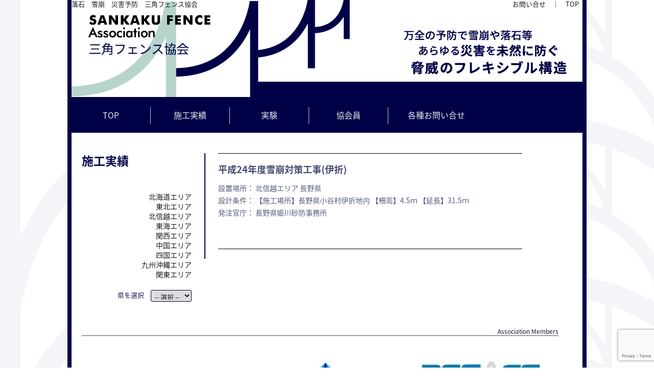

--- FILE ---
content_type: text/html; charset=UTF-8
request_url: https://sankaku-fence.jp/jisseki/321/
body_size: 6467
content:
<!DOCTYPE HTML>
<html>

<head>

    <meta charset="UTF-8">
    <meta name="viewport" content="width=device-width, initial-scale=1">
    <title>落石　雪崩　災害予防　三角フェンス協会</title>
    <meta http-equiv="description" content="三角フェンス">
    <meta name="keywords" content="落石　雪崩　災害防止　予防工事　三角フェンス　">
    <link href="/wp-content/themes/sankakufence/css/base.css" rel="stylesheet" type="text/css">
    <link href="/wp-content/themes/sankakufence/css/index.css" rel="stylesheet" type="text/css">
	<link href="/wp-content/themes/sankakufence/css/slippry.css" rel="stylesheet" type="text/css">
    <script src="/wp-content/themes/sankakufence/js/vendor/cookie.js"></script>
    <script src="/wp-content/themes/sankakufence/js/vendor/webfont.js"></script>
    <script>
        if (!cookie("font_is_cached")) {
            WebFont.load({
                custom: {
                    families: ['genNormal', 'genMedium', 'genBold']
                }
            });
            cookie("font_is_cached", "true", 1);
        }
    </script>
	<meta name='robots' content='max-image-preview:large' />
<script type="text/javascript">
window._wpemojiSettings = {"baseUrl":"https:\/\/s.w.org\/images\/core\/emoji\/14.0.0\/72x72\/","ext":".png","svgUrl":"https:\/\/s.w.org\/images\/core\/emoji\/14.0.0\/svg\/","svgExt":".svg","source":{"concatemoji":"https:\/\/sankaku-fence.jp\/wp-includes\/js\/wp-emoji-release.min.js?ver=6.2.8"}};
/*! This file is auto-generated */
!function(e,a,t){var n,r,o,i=a.createElement("canvas"),p=i.getContext&&i.getContext("2d");function s(e,t){p.clearRect(0,0,i.width,i.height),p.fillText(e,0,0);e=i.toDataURL();return p.clearRect(0,0,i.width,i.height),p.fillText(t,0,0),e===i.toDataURL()}function c(e){var t=a.createElement("script");t.src=e,t.defer=t.type="text/javascript",a.getElementsByTagName("head")[0].appendChild(t)}for(o=Array("flag","emoji"),t.supports={everything:!0,everythingExceptFlag:!0},r=0;r<o.length;r++)t.supports[o[r]]=function(e){if(p&&p.fillText)switch(p.textBaseline="top",p.font="600 32px Arial",e){case"flag":return s("\ud83c\udff3\ufe0f\u200d\u26a7\ufe0f","\ud83c\udff3\ufe0f\u200b\u26a7\ufe0f")?!1:!s("\ud83c\uddfa\ud83c\uddf3","\ud83c\uddfa\u200b\ud83c\uddf3")&&!s("\ud83c\udff4\udb40\udc67\udb40\udc62\udb40\udc65\udb40\udc6e\udb40\udc67\udb40\udc7f","\ud83c\udff4\u200b\udb40\udc67\u200b\udb40\udc62\u200b\udb40\udc65\u200b\udb40\udc6e\u200b\udb40\udc67\u200b\udb40\udc7f");case"emoji":return!s("\ud83e\udef1\ud83c\udffb\u200d\ud83e\udef2\ud83c\udfff","\ud83e\udef1\ud83c\udffb\u200b\ud83e\udef2\ud83c\udfff")}return!1}(o[r]),t.supports.everything=t.supports.everything&&t.supports[o[r]],"flag"!==o[r]&&(t.supports.everythingExceptFlag=t.supports.everythingExceptFlag&&t.supports[o[r]]);t.supports.everythingExceptFlag=t.supports.everythingExceptFlag&&!t.supports.flag,t.DOMReady=!1,t.readyCallback=function(){t.DOMReady=!0},t.supports.everything||(n=function(){t.readyCallback()},a.addEventListener?(a.addEventListener("DOMContentLoaded",n,!1),e.addEventListener("load",n,!1)):(e.attachEvent("onload",n),a.attachEvent("onreadystatechange",function(){"complete"===a.readyState&&t.readyCallback()})),(e=t.source||{}).concatemoji?c(e.concatemoji):e.wpemoji&&e.twemoji&&(c(e.twemoji),c(e.wpemoji)))}(window,document,window._wpemojiSettings);
</script>
<style type="text/css">
img.wp-smiley,
img.emoji {
	display: inline !important;
	border: none !important;
	box-shadow: none !important;
	height: 1em !important;
	width: 1em !important;
	margin: 0 0.07em !important;
	vertical-align: -0.1em !important;
	background: none !important;
	padding: 0 !important;
}
</style>
	<link rel='stylesheet' id='wp-block-library-css' href='https://sankaku-fence.jp/wp-includes/css/dist/block-library/style.min.css?ver=6.2.8' type='text/css' media='all' />
<link rel='stylesheet' id='classic-theme-styles-css' href='https://sankaku-fence.jp/wp-includes/css/classic-themes.min.css?ver=6.2.8' type='text/css' media='all' />
<style id='global-styles-inline-css' type='text/css'>
body{--wp--preset--color--black: #000000;--wp--preset--color--cyan-bluish-gray: #abb8c3;--wp--preset--color--white: #ffffff;--wp--preset--color--pale-pink: #f78da7;--wp--preset--color--vivid-red: #cf2e2e;--wp--preset--color--luminous-vivid-orange: #ff6900;--wp--preset--color--luminous-vivid-amber: #fcb900;--wp--preset--color--light-green-cyan: #7bdcb5;--wp--preset--color--vivid-green-cyan: #00d084;--wp--preset--color--pale-cyan-blue: #8ed1fc;--wp--preset--color--vivid-cyan-blue: #0693e3;--wp--preset--color--vivid-purple: #9b51e0;--wp--preset--gradient--vivid-cyan-blue-to-vivid-purple: linear-gradient(135deg,rgba(6,147,227,1) 0%,rgb(155,81,224) 100%);--wp--preset--gradient--light-green-cyan-to-vivid-green-cyan: linear-gradient(135deg,rgb(122,220,180) 0%,rgb(0,208,130) 100%);--wp--preset--gradient--luminous-vivid-amber-to-luminous-vivid-orange: linear-gradient(135deg,rgba(252,185,0,1) 0%,rgba(255,105,0,1) 100%);--wp--preset--gradient--luminous-vivid-orange-to-vivid-red: linear-gradient(135deg,rgba(255,105,0,1) 0%,rgb(207,46,46) 100%);--wp--preset--gradient--very-light-gray-to-cyan-bluish-gray: linear-gradient(135deg,rgb(238,238,238) 0%,rgb(169,184,195) 100%);--wp--preset--gradient--cool-to-warm-spectrum: linear-gradient(135deg,rgb(74,234,220) 0%,rgb(151,120,209) 20%,rgb(207,42,186) 40%,rgb(238,44,130) 60%,rgb(251,105,98) 80%,rgb(254,248,76) 100%);--wp--preset--gradient--blush-light-purple: linear-gradient(135deg,rgb(255,206,236) 0%,rgb(152,150,240) 100%);--wp--preset--gradient--blush-bordeaux: linear-gradient(135deg,rgb(254,205,165) 0%,rgb(254,45,45) 50%,rgb(107,0,62) 100%);--wp--preset--gradient--luminous-dusk: linear-gradient(135deg,rgb(255,203,112) 0%,rgb(199,81,192) 50%,rgb(65,88,208) 100%);--wp--preset--gradient--pale-ocean: linear-gradient(135deg,rgb(255,245,203) 0%,rgb(182,227,212) 50%,rgb(51,167,181) 100%);--wp--preset--gradient--electric-grass: linear-gradient(135deg,rgb(202,248,128) 0%,rgb(113,206,126) 100%);--wp--preset--gradient--midnight: linear-gradient(135deg,rgb(2,3,129) 0%,rgb(40,116,252) 100%);--wp--preset--duotone--dark-grayscale: url('#wp-duotone-dark-grayscale');--wp--preset--duotone--grayscale: url('#wp-duotone-grayscale');--wp--preset--duotone--purple-yellow: url('#wp-duotone-purple-yellow');--wp--preset--duotone--blue-red: url('#wp-duotone-blue-red');--wp--preset--duotone--midnight: url('#wp-duotone-midnight');--wp--preset--duotone--magenta-yellow: url('#wp-duotone-magenta-yellow');--wp--preset--duotone--purple-green: url('#wp-duotone-purple-green');--wp--preset--duotone--blue-orange: url('#wp-duotone-blue-orange');--wp--preset--font-size--small: 13px;--wp--preset--font-size--medium: 20px;--wp--preset--font-size--large: 36px;--wp--preset--font-size--x-large: 42px;--wp--preset--spacing--20: 0.44rem;--wp--preset--spacing--30: 0.67rem;--wp--preset--spacing--40: 1rem;--wp--preset--spacing--50: 1.5rem;--wp--preset--spacing--60: 2.25rem;--wp--preset--spacing--70: 3.38rem;--wp--preset--spacing--80: 5.06rem;--wp--preset--shadow--natural: 6px 6px 9px rgba(0, 0, 0, 0.2);--wp--preset--shadow--deep: 12px 12px 50px rgba(0, 0, 0, 0.4);--wp--preset--shadow--sharp: 6px 6px 0px rgba(0, 0, 0, 0.2);--wp--preset--shadow--outlined: 6px 6px 0px -3px rgba(255, 255, 255, 1), 6px 6px rgba(0, 0, 0, 1);--wp--preset--shadow--crisp: 6px 6px 0px rgba(0, 0, 0, 1);}:where(.is-layout-flex){gap: 0.5em;}body .is-layout-flow > .alignleft{float: left;margin-inline-start: 0;margin-inline-end: 2em;}body .is-layout-flow > .alignright{float: right;margin-inline-start: 2em;margin-inline-end: 0;}body .is-layout-flow > .aligncenter{margin-left: auto !important;margin-right: auto !important;}body .is-layout-constrained > .alignleft{float: left;margin-inline-start: 0;margin-inline-end: 2em;}body .is-layout-constrained > .alignright{float: right;margin-inline-start: 2em;margin-inline-end: 0;}body .is-layout-constrained > .aligncenter{margin-left: auto !important;margin-right: auto !important;}body .is-layout-constrained > :where(:not(.alignleft):not(.alignright):not(.alignfull)){max-width: var(--wp--style--global--content-size);margin-left: auto !important;margin-right: auto !important;}body .is-layout-constrained > .alignwide{max-width: var(--wp--style--global--wide-size);}body .is-layout-flex{display: flex;}body .is-layout-flex{flex-wrap: wrap;align-items: center;}body .is-layout-flex > *{margin: 0;}:where(.wp-block-columns.is-layout-flex){gap: 2em;}.has-black-color{color: var(--wp--preset--color--black) !important;}.has-cyan-bluish-gray-color{color: var(--wp--preset--color--cyan-bluish-gray) !important;}.has-white-color{color: var(--wp--preset--color--white) !important;}.has-pale-pink-color{color: var(--wp--preset--color--pale-pink) !important;}.has-vivid-red-color{color: var(--wp--preset--color--vivid-red) !important;}.has-luminous-vivid-orange-color{color: var(--wp--preset--color--luminous-vivid-orange) !important;}.has-luminous-vivid-amber-color{color: var(--wp--preset--color--luminous-vivid-amber) !important;}.has-light-green-cyan-color{color: var(--wp--preset--color--light-green-cyan) !important;}.has-vivid-green-cyan-color{color: var(--wp--preset--color--vivid-green-cyan) !important;}.has-pale-cyan-blue-color{color: var(--wp--preset--color--pale-cyan-blue) !important;}.has-vivid-cyan-blue-color{color: var(--wp--preset--color--vivid-cyan-blue) !important;}.has-vivid-purple-color{color: var(--wp--preset--color--vivid-purple) !important;}.has-black-background-color{background-color: var(--wp--preset--color--black) !important;}.has-cyan-bluish-gray-background-color{background-color: var(--wp--preset--color--cyan-bluish-gray) !important;}.has-white-background-color{background-color: var(--wp--preset--color--white) !important;}.has-pale-pink-background-color{background-color: var(--wp--preset--color--pale-pink) !important;}.has-vivid-red-background-color{background-color: var(--wp--preset--color--vivid-red) !important;}.has-luminous-vivid-orange-background-color{background-color: var(--wp--preset--color--luminous-vivid-orange) !important;}.has-luminous-vivid-amber-background-color{background-color: var(--wp--preset--color--luminous-vivid-amber) !important;}.has-light-green-cyan-background-color{background-color: var(--wp--preset--color--light-green-cyan) !important;}.has-vivid-green-cyan-background-color{background-color: var(--wp--preset--color--vivid-green-cyan) !important;}.has-pale-cyan-blue-background-color{background-color: var(--wp--preset--color--pale-cyan-blue) !important;}.has-vivid-cyan-blue-background-color{background-color: var(--wp--preset--color--vivid-cyan-blue) !important;}.has-vivid-purple-background-color{background-color: var(--wp--preset--color--vivid-purple) !important;}.has-black-border-color{border-color: var(--wp--preset--color--black) !important;}.has-cyan-bluish-gray-border-color{border-color: var(--wp--preset--color--cyan-bluish-gray) !important;}.has-white-border-color{border-color: var(--wp--preset--color--white) !important;}.has-pale-pink-border-color{border-color: var(--wp--preset--color--pale-pink) !important;}.has-vivid-red-border-color{border-color: var(--wp--preset--color--vivid-red) !important;}.has-luminous-vivid-orange-border-color{border-color: var(--wp--preset--color--luminous-vivid-orange) !important;}.has-luminous-vivid-amber-border-color{border-color: var(--wp--preset--color--luminous-vivid-amber) !important;}.has-light-green-cyan-border-color{border-color: var(--wp--preset--color--light-green-cyan) !important;}.has-vivid-green-cyan-border-color{border-color: var(--wp--preset--color--vivid-green-cyan) !important;}.has-pale-cyan-blue-border-color{border-color: var(--wp--preset--color--pale-cyan-blue) !important;}.has-vivid-cyan-blue-border-color{border-color: var(--wp--preset--color--vivid-cyan-blue) !important;}.has-vivid-purple-border-color{border-color: var(--wp--preset--color--vivid-purple) !important;}.has-vivid-cyan-blue-to-vivid-purple-gradient-background{background: var(--wp--preset--gradient--vivid-cyan-blue-to-vivid-purple) !important;}.has-light-green-cyan-to-vivid-green-cyan-gradient-background{background: var(--wp--preset--gradient--light-green-cyan-to-vivid-green-cyan) !important;}.has-luminous-vivid-amber-to-luminous-vivid-orange-gradient-background{background: var(--wp--preset--gradient--luminous-vivid-amber-to-luminous-vivid-orange) !important;}.has-luminous-vivid-orange-to-vivid-red-gradient-background{background: var(--wp--preset--gradient--luminous-vivid-orange-to-vivid-red) !important;}.has-very-light-gray-to-cyan-bluish-gray-gradient-background{background: var(--wp--preset--gradient--very-light-gray-to-cyan-bluish-gray) !important;}.has-cool-to-warm-spectrum-gradient-background{background: var(--wp--preset--gradient--cool-to-warm-spectrum) !important;}.has-blush-light-purple-gradient-background{background: var(--wp--preset--gradient--blush-light-purple) !important;}.has-blush-bordeaux-gradient-background{background: var(--wp--preset--gradient--blush-bordeaux) !important;}.has-luminous-dusk-gradient-background{background: var(--wp--preset--gradient--luminous-dusk) !important;}.has-pale-ocean-gradient-background{background: var(--wp--preset--gradient--pale-ocean) !important;}.has-electric-grass-gradient-background{background: var(--wp--preset--gradient--electric-grass) !important;}.has-midnight-gradient-background{background: var(--wp--preset--gradient--midnight) !important;}.has-small-font-size{font-size: var(--wp--preset--font-size--small) !important;}.has-medium-font-size{font-size: var(--wp--preset--font-size--medium) !important;}.has-large-font-size{font-size: var(--wp--preset--font-size--large) !important;}.has-x-large-font-size{font-size: var(--wp--preset--font-size--x-large) !important;}
.wp-block-navigation a:where(:not(.wp-element-button)){color: inherit;}
:where(.wp-block-columns.is-layout-flex){gap: 2em;}
.wp-block-pullquote{font-size: 1.5em;line-height: 1.6;}
</style>
<link rel='stylesheet' id='contact-form-7-css' href='https://sankaku-fence.jp/wp-content/plugins/contact-form-7/includes/css/styles.css?ver=5.8.7' type='text/css' media='all' />
<link rel="https://api.w.org/" href="https://sankaku-fence.jp/wp-json/" /><link rel="EditURI" type="application/rsd+xml" title="RSD" href="https://sankaku-fence.jp/xmlrpc.php?rsd" />
<link rel="wlwmanifest" type="application/wlwmanifest+xml" href="https://sankaku-fence.jp/wp-includes/wlwmanifest.xml" />
<meta name="generator" content="WordPress 6.2.8" />
<link rel="canonical" href="https://sankaku-fence.jp/jisseki/321/" />
<link rel='shortlink' href='https://sankaku-fence.jp/?p=321' />
<link rel="alternate" type="application/json+oembed" href="https://sankaku-fence.jp/wp-json/oembed/1.0/embed?url=https%3A%2F%2Fsankaku-fence.jp%2Fjisseki%2F321%2F" />
<link rel="alternate" type="text/xml+oembed" href="https://sankaku-fence.jp/wp-json/oembed/1.0/embed?url=https%3A%2F%2Fsankaku-fence.jp%2Fjisseki%2F321%2F&#038;format=xml" />
    <style type="text/css">

        @font-face {
            font-family: "genNormal";
            src: url("/wp-content/themes/sankakufence/fonts/SourceHanSansJP-Normal.woff") format('woff');
        }
        
        @font-face {
            font-family: "genMedium";
            src: url("/wp-content/themes/sankakufence/fonts/SourceHanSansJP-Medium.woff") format('woff');
        }
        
        @font-face {
            font-family: "genBold";
            src: url("/wp-content/themes/sankakufence/fonts/SourceHanSansJP-Bold.woff") format('woff');
        }
        
    </style>
</head>

<body>

	<div id="left">
    </div>
    <div id="right">
    </div>
	
    <div id="contaner">
        <!-- ヘッダー部分 -->
        <div id="header">
            <div class="inner">
                <div class="seotxt">落石　雪崩　災害予防　三角フェンス協会</div>
                <div class="header_link"><a href="https://sankaku-fence.jp/inquiry/">お問い合せ</a>　｜　<a href="https://sankaku-fence.jp">TOP</a></div>

            </div>
        </div>
         <div id="gnav">
            <ul>
                <li class="gnav01">
                    <a href="https://sankaku-fence.jp">TOP</a>
                </li>
                <li class="gnav02">
                    <a href="https://sankaku-fence.jp/jisseki/">施工実績</a>
                </li>
                <li class="gnav02">
                    <a href="https://sankaku-fence.jp/#jikken">実験</a>
                </li>
                <li class="gnav02">
                    <a href="https://sankaku-fence.jp/#menber_area">協会員</a>
                </li>
                <!--li class="gnav03">
                    <a href="https://sankaku-fence.jp/#dl_area">資料ダウンロード</a>
                </li-->
                <li class="gnav04">
                    <a href="https://sankaku-fence.jp/inquiry/">各種お問い合せ</a>
                </li>

            </ul>
        </div>
        <!-- /#gnav -->
        <!-- コンテンツ部分 -->
        <div id="contents" class="clearfix">

            <div id="main">
                <div id="jisseki_left">
					<h1>施工実績</h1>

                    <div class="preflist">
                        <ul>
							<li class="cat-item cat-item-2"><a href="https://sankaku-fence.jp/area/hokkaido/">北海道エリア</a>
</li>
	<li class="cat-item cat-item-3"><a href="https://sankaku-fence.jp/area/tohoku/">東北エリア</a>
</li>
	<li class="cat-item cat-item-4"><a href="https://sankaku-fence.jp/area/hokushinetsu/">北信越エリア</a>
</li>
	<li class="cat-item cat-item-5"><a href="https://sankaku-fence.jp/area/tokai/">東海エリア</a>
</li>
	<li class="cat-item cat-item-6"><a href="https://sankaku-fence.jp/area/kansai/">関西エリア</a>
</li>
	<li class="cat-item cat-item-7"><a href="https://sankaku-fence.jp/area/chugoku/">中国エリア</a>
</li>
	<li class="cat-item cat-item-8"><a href="https://sankaku-fence.jp/area/shikoku/">四国エリア</a>
</li>
	<li class="cat-item cat-item-9"><a href="https://sankaku-fence.jp/area/kyushu/">九州沖縄エリア</a>
</li>
	<li class="cat-item cat-item-58"><a href="https://sankaku-fence.jp/area/kanto/">関東エリア</a>
</li>
						
                        </ul>
                    </div>
					
					<div class="pref_dd">
						<span class="pdd_t">県を選択</span>
						<select class="prefdrop" onchange="this.options[this.selectedIndex].value && (window.location = this.options[this.selectedIndex].value);">
						<option>-- 選択 --</option><option value="https://sankaku-fence.jp/prefecture/hokkaido/">北海道</option><option value="https://sankaku-fence.jp/prefecture/aomori/">青森県</option><option value="https://sankaku-fence.jp/prefecture/iwate/">岩手県</option><option value="https://sankaku-fence.jp/prefecture/miyagi/">宮城県</option><option value="https://sankaku-fence.jp/prefecture/akita/">秋田県</option><option value="https://sankaku-fence.jp/prefecture/yamagata/">山形県</option><option value="https://sankaku-fence.jp/prefecture/fukushima/">福島県</option><option value="https://sankaku-fence.jp/prefecture/ibaraki/">茨城県</option><option value="https://sankaku-fence.jp/prefecture/tochigi/">栃木県</option><option value="https://sankaku-fence.jp/prefecture/gunma/">群馬県</option><option value="https://sankaku-fence.jp/prefecture/shizuoka/">静岡県</option><option value="https://sankaku-fence.jp/prefecture/hyougo/">兵庫県</option><option value="https://sankaku-fence.jp/prefecture/ehime/">愛媛県</option><option value="https://sankaku-fence.jp/prefecture/nagasaki/">長崎県</option><option value="https://sankaku-fence.jp/prefecture/niigata/">新潟県</option><option value="https://sankaku-fence.jp/prefecture/hiroshima/">広島県</option><option value="https://sankaku-fence.jp/prefecture/saitama/">埼玉県</option><option value="https://sankaku-fence.jp/prefecture/chiba/">千葉県</option><option value="https://sankaku-fence.jp/prefecture/tokyo/">東京都</option><option value="https://sankaku-fence.jp/prefecture/kanagawa/">神奈川県</option><option value="https://sankaku-fence.jp/prefecture/toyama/">富山県</option><option value="https://sankaku-fence.jp/prefecture/ishikawa/">石川県</option><option value="https://sankaku-fence.jp/prefecture/fukui/">福井県</option><option value="https://sankaku-fence.jp/prefecture/yamanashi/">山梨県</option><option value="https://sankaku-fence.jp/prefecture/nagano/">長野県</option><option value="https://sankaku-fence.jp/prefecture/gifu/">岐阜県</option><option value="https://sankaku-fence.jp/prefecture/aichi/">愛知県</option><option value="https://sankaku-fence.jp/prefecture/mie/">三重県</option><option value="https://sankaku-fence.jp/prefecture/shiga/">滋賀県</option><option value="https://sankaku-fence.jp/prefecture/kyoto/">京都府</option><option value="https://sankaku-fence.jp/prefecture/osaka/">大阪府</option><option value="https://sankaku-fence.jp/prefecture/nara/">奈良県</option><option value="https://sankaku-fence.jp/prefecture/wakayama/">和歌山県</option><option value="https://sankaku-fence.jp/prefecture/tottori/">鳥取県</option><option value="https://sankaku-fence.jp/prefecture/shimane/">島根県</option><option value="https://sankaku-fence.jp/prefecture/okayama/">岡山県</option><option value="https://sankaku-fence.jp/prefecture/yamaguchi/">山口県</option><option value="https://sankaku-fence.jp/prefecture/tokushima/">徳島県</option><option value="https://sankaku-fence.jp/prefecture/kagawa/">香川県</option><option value="https://sankaku-fence.jp/prefecture/kochi/">高知県</option><option value="https://sankaku-fence.jp/prefecture/fukuoka/">福岡県</option><option value="https://sankaku-fence.jp/prefecture/saga/">佐賀県</option><option value="https://sankaku-fence.jp/prefecture/kumamoto/">熊本県</option><option value="https://sankaku-fence.jp/prefecture/oita/">大分県</option><option value="https://sankaku-fence.jp/prefecture/miyazaki/">宮崎県</option><option value="https://sankaku-fence.jp/prefecture/kagoshima/">鹿児島県</option><option value="https://sankaku-fence.jp/prefecture/okinawa/">沖縄県</option>						</select>
					</div>
				</div>

                <div id="jisseki_right">
					
                    <div class="pagination">
										
					</div>
					
														
								
								<div class="jisseki_item clearfix">
																		<div class="jisseki_detail_full">
																			<div class="j_title">平成24年度雪崩対策工事(伊折)</div>
										<div class="j_txt j_area">設置場所： 北信越エリア 長野県</div>
										<div class="j_txt j_joken">設計条件： 【施工場所】長野県小谷村伊折地内

【柵高】4.5ｍ

【延長】31.5ｍ</div>
										<div class="j_txt j_kancho">発注官庁： 長野県姫川砂防事務所</div>
									</div>
								</div>
								
								

                    <div class="pagination">
										</div>

				</div>
            </div>
			


            <!--menber_rogo_list-->
            <div id="menber_rogo_area">
                Association Members
                <div class="menber_rogo_title_line">
                    <div class="menber_rogo_box">
                        <img src="/wp-content/themes/sankakufence/img/index/logo_protec.png">
                    </div>
                    <div class="menber_rogo_box">
                        <img src="/wp-content/themes/sankakufence/img/index/rogo_vertex.jpg">
                    </div>
                    <div class="menber_rogo_box">
                        <img src="/wp-content/themes/sankakufence/img/index/rogo_besefe.jpg">
                    </div>
                  
                   
                </div>
            </div>

        </div>
        <!--END contents-->
    </div>
    <!--END contaner-->
    <div id="footer">
        <div class="footer_logo">
            <img src="/wp-content/themes/sankakufence/img/common/sankakufence_rogo_en.png">
            <p><span class="genn_18">三角フェンス協会</span>
                <br>939-1518 富山県南砺市松原220-6 株式会社ビーセーフ内
                <br>Tel 0763-22-1275 / Fax 0763-22-7836
                <br>Mail <a href="mailto:info@sankaku-fence">info@sankaku-fence.jp</a>
                <br><span class="f10">Copyright(c) SANKAKU FENCE Association Co.,Ltd.All Rights Reserved.</span></p>
        </div>
    </div>
	<script src="/wp-content/themes/sankakufence/js/vendor/jquery-1.11.2.min.js"></script>
	<script src="/wp-content/themes/sankakufence/js/vendor/mapper.js"></script>
	<script src="/wp-content/themes/sankakufence/js/vendor/slippry.js"></script>
	<script src="/wp-content/themes/sankakufence/js/main.js"></script>

	<script type='text/javascript' src='https://sankaku-fence.jp/wp-content/plugins/contact-form-7/includes/swv/js/index.js?ver=5.8.7' id='swv-js'></script>
<script type='text/javascript' id='contact-form-7-js-extra'>
/* <![CDATA[ */
var wpcf7 = {"api":{"root":"https:\/\/sankaku-fence.jp\/wp-json\/","namespace":"contact-form-7\/v1"}};
/* ]]> */
</script>
<script type='text/javascript' src='https://sankaku-fence.jp/wp-content/plugins/contact-form-7/includes/js/index.js?ver=5.8.7' id='contact-form-7-js'></script>
<script type='text/javascript' src='https://www.google.com/recaptcha/api.js?render=6LdE-IwgAAAAAN2LOznHgIyJS-s9fB0EcESrjTBp&#038;ver=3.0' id='google-recaptcha-js'></script>
<script type='text/javascript' src='https://sankaku-fence.jp/wp-includes/js/dist/vendor/wp-polyfill-inert.min.js?ver=3.1.2' id='wp-polyfill-inert-js'></script>
<script type='text/javascript' src='https://sankaku-fence.jp/wp-includes/js/dist/vendor/regenerator-runtime.min.js?ver=0.13.11' id='regenerator-runtime-js'></script>
<script type='text/javascript' src='https://sankaku-fence.jp/wp-includes/js/dist/vendor/wp-polyfill.min.js?ver=3.15.0' id='wp-polyfill-js'></script>
<script type='text/javascript' id='wpcf7-recaptcha-js-extra'>
/* <![CDATA[ */
var wpcf7_recaptcha = {"sitekey":"6LdE-IwgAAAAAN2LOznHgIyJS-s9fB0EcESrjTBp","actions":{"homepage":"homepage","contactform":"contactform"}};
/* ]]> */
</script>
<script type='text/javascript' src='https://sankaku-fence.jp/wp-content/plugins/contact-form-7/modules/recaptcha/index.js?ver=5.8.7' id='wpcf7-recaptcha-js'></script>
</body>

</html>

--- FILE ---
content_type: text/html; charset=utf-8
request_url: https://www.google.com/recaptcha/api2/anchor?ar=1&k=6LdE-IwgAAAAAN2LOznHgIyJS-s9fB0EcESrjTBp&co=aHR0cHM6Ly9zYW5rYWt1LWZlbmNlLmpwOjQ0Mw..&hl=en&v=TkacYOdEJbdB_JjX802TMer9&size=invisible&anchor-ms=20000&execute-ms=15000&cb=ct64anxg7fze
body_size: 45190
content:
<!DOCTYPE HTML><html dir="ltr" lang="en"><head><meta http-equiv="Content-Type" content="text/html; charset=UTF-8">
<meta http-equiv="X-UA-Compatible" content="IE=edge">
<title>reCAPTCHA</title>
<style type="text/css">
/* cyrillic-ext */
@font-face {
  font-family: 'Roboto';
  font-style: normal;
  font-weight: 400;
  src: url(//fonts.gstatic.com/s/roboto/v18/KFOmCnqEu92Fr1Mu72xKKTU1Kvnz.woff2) format('woff2');
  unicode-range: U+0460-052F, U+1C80-1C8A, U+20B4, U+2DE0-2DFF, U+A640-A69F, U+FE2E-FE2F;
}
/* cyrillic */
@font-face {
  font-family: 'Roboto';
  font-style: normal;
  font-weight: 400;
  src: url(//fonts.gstatic.com/s/roboto/v18/KFOmCnqEu92Fr1Mu5mxKKTU1Kvnz.woff2) format('woff2');
  unicode-range: U+0301, U+0400-045F, U+0490-0491, U+04B0-04B1, U+2116;
}
/* greek-ext */
@font-face {
  font-family: 'Roboto';
  font-style: normal;
  font-weight: 400;
  src: url(//fonts.gstatic.com/s/roboto/v18/KFOmCnqEu92Fr1Mu7mxKKTU1Kvnz.woff2) format('woff2');
  unicode-range: U+1F00-1FFF;
}
/* greek */
@font-face {
  font-family: 'Roboto';
  font-style: normal;
  font-weight: 400;
  src: url(//fonts.gstatic.com/s/roboto/v18/KFOmCnqEu92Fr1Mu4WxKKTU1Kvnz.woff2) format('woff2');
  unicode-range: U+0370-0377, U+037A-037F, U+0384-038A, U+038C, U+038E-03A1, U+03A3-03FF;
}
/* vietnamese */
@font-face {
  font-family: 'Roboto';
  font-style: normal;
  font-weight: 400;
  src: url(//fonts.gstatic.com/s/roboto/v18/KFOmCnqEu92Fr1Mu7WxKKTU1Kvnz.woff2) format('woff2');
  unicode-range: U+0102-0103, U+0110-0111, U+0128-0129, U+0168-0169, U+01A0-01A1, U+01AF-01B0, U+0300-0301, U+0303-0304, U+0308-0309, U+0323, U+0329, U+1EA0-1EF9, U+20AB;
}
/* latin-ext */
@font-face {
  font-family: 'Roboto';
  font-style: normal;
  font-weight: 400;
  src: url(//fonts.gstatic.com/s/roboto/v18/KFOmCnqEu92Fr1Mu7GxKKTU1Kvnz.woff2) format('woff2');
  unicode-range: U+0100-02BA, U+02BD-02C5, U+02C7-02CC, U+02CE-02D7, U+02DD-02FF, U+0304, U+0308, U+0329, U+1D00-1DBF, U+1E00-1E9F, U+1EF2-1EFF, U+2020, U+20A0-20AB, U+20AD-20C0, U+2113, U+2C60-2C7F, U+A720-A7FF;
}
/* latin */
@font-face {
  font-family: 'Roboto';
  font-style: normal;
  font-weight: 400;
  src: url(//fonts.gstatic.com/s/roboto/v18/KFOmCnqEu92Fr1Mu4mxKKTU1Kg.woff2) format('woff2');
  unicode-range: U+0000-00FF, U+0131, U+0152-0153, U+02BB-02BC, U+02C6, U+02DA, U+02DC, U+0304, U+0308, U+0329, U+2000-206F, U+20AC, U+2122, U+2191, U+2193, U+2212, U+2215, U+FEFF, U+FFFD;
}
/* cyrillic-ext */
@font-face {
  font-family: 'Roboto';
  font-style: normal;
  font-weight: 500;
  src: url(//fonts.gstatic.com/s/roboto/v18/KFOlCnqEu92Fr1MmEU9fCRc4AMP6lbBP.woff2) format('woff2');
  unicode-range: U+0460-052F, U+1C80-1C8A, U+20B4, U+2DE0-2DFF, U+A640-A69F, U+FE2E-FE2F;
}
/* cyrillic */
@font-face {
  font-family: 'Roboto';
  font-style: normal;
  font-weight: 500;
  src: url(//fonts.gstatic.com/s/roboto/v18/KFOlCnqEu92Fr1MmEU9fABc4AMP6lbBP.woff2) format('woff2');
  unicode-range: U+0301, U+0400-045F, U+0490-0491, U+04B0-04B1, U+2116;
}
/* greek-ext */
@font-face {
  font-family: 'Roboto';
  font-style: normal;
  font-weight: 500;
  src: url(//fonts.gstatic.com/s/roboto/v18/KFOlCnqEu92Fr1MmEU9fCBc4AMP6lbBP.woff2) format('woff2');
  unicode-range: U+1F00-1FFF;
}
/* greek */
@font-face {
  font-family: 'Roboto';
  font-style: normal;
  font-weight: 500;
  src: url(//fonts.gstatic.com/s/roboto/v18/KFOlCnqEu92Fr1MmEU9fBxc4AMP6lbBP.woff2) format('woff2');
  unicode-range: U+0370-0377, U+037A-037F, U+0384-038A, U+038C, U+038E-03A1, U+03A3-03FF;
}
/* vietnamese */
@font-face {
  font-family: 'Roboto';
  font-style: normal;
  font-weight: 500;
  src: url(//fonts.gstatic.com/s/roboto/v18/KFOlCnqEu92Fr1MmEU9fCxc4AMP6lbBP.woff2) format('woff2');
  unicode-range: U+0102-0103, U+0110-0111, U+0128-0129, U+0168-0169, U+01A0-01A1, U+01AF-01B0, U+0300-0301, U+0303-0304, U+0308-0309, U+0323, U+0329, U+1EA0-1EF9, U+20AB;
}
/* latin-ext */
@font-face {
  font-family: 'Roboto';
  font-style: normal;
  font-weight: 500;
  src: url(//fonts.gstatic.com/s/roboto/v18/KFOlCnqEu92Fr1MmEU9fChc4AMP6lbBP.woff2) format('woff2');
  unicode-range: U+0100-02BA, U+02BD-02C5, U+02C7-02CC, U+02CE-02D7, U+02DD-02FF, U+0304, U+0308, U+0329, U+1D00-1DBF, U+1E00-1E9F, U+1EF2-1EFF, U+2020, U+20A0-20AB, U+20AD-20C0, U+2113, U+2C60-2C7F, U+A720-A7FF;
}
/* latin */
@font-face {
  font-family: 'Roboto';
  font-style: normal;
  font-weight: 500;
  src: url(//fonts.gstatic.com/s/roboto/v18/KFOlCnqEu92Fr1MmEU9fBBc4AMP6lQ.woff2) format('woff2');
  unicode-range: U+0000-00FF, U+0131, U+0152-0153, U+02BB-02BC, U+02C6, U+02DA, U+02DC, U+0304, U+0308, U+0329, U+2000-206F, U+20AC, U+2122, U+2191, U+2193, U+2212, U+2215, U+FEFF, U+FFFD;
}
/* cyrillic-ext */
@font-face {
  font-family: 'Roboto';
  font-style: normal;
  font-weight: 900;
  src: url(//fonts.gstatic.com/s/roboto/v18/KFOlCnqEu92Fr1MmYUtfCRc4AMP6lbBP.woff2) format('woff2');
  unicode-range: U+0460-052F, U+1C80-1C8A, U+20B4, U+2DE0-2DFF, U+A640-A69F, U+FE2E-FE2F;
}
/* cyrillic */
@font-face {
  font-family: 'Roboto';
  font-style: normal;
  font-weight: 900;
  src: url(//fonts.gstatic.com/s/roboto/v18/KFOlCnqEu92Fr1MmYUtfABc4AMP6lbBP.woff2) format('woff2');
  unicode-range: U+0301, U+0400-045F, U+0490-0491, U+04B0-04B1, U+2116;
}
/* greek-ext */
@font-face {
  font-family: 'Roboto';
  font-style: normal;
  font-weight: 900;
  src: url(//fonts.gstatic.com/s/roboto/v18/KFOlCnqEu92Fr1MmYUtfCBc4AMP6lbBP.woff2) format('woff2');
  unicode-range: U+1F00-1FFF;
}
/* greek */
@font-face {
  font-family: 'Roboto';
  font-style: normal;
  font-weight: 900;
  src: url(//fonts.gstatic.com/s/roboto/v18/KFOlCnqEu92Fr1MmYUtfBxc4AMP6lbBP.woff2) format('woff2');
  unicode-range: U+0370-0377, U+037A-037F, U+0384-038A, U+038C, U+038E-03A1, U+03A3-03FF;
}
/* vietnamese */
@font-face {
  font-family: 'Roboto';
  font-style: normal;
  font-weight: 900;
  src: url(//fonts.gstatic.com/s/roboto/v18/KFOlCnqEu92Fr1MmYUtfCxc4AMP6lbBP.woff2) format('woff2');
  unicode-range: U+0102-0103, U+0110-0111, U+0128-0129, U+0168-0169, U+01A0-01A1, U+01AF-01B0, U+0300-0301, U+0303-0304, U+0308-0309, U+0323, U+0329, U+1EA0-1EF9, U+20AB;
}
/* latin-ext */
@font-face {
  font-family: 'Roboto';
  font-style: normal;
  font-weight: 900;
  src: url(//fonts.gstatic.com/s/roboto/v18/KFOlCnqEu92Fr1MmYUtfChc4AMP6lbBP.woff2) format('woff2');
  unicode-range: U+0100-02BA, U+02BD-02C5, U+02C7-02CC, U+02CE-02D7, U+02DD-02FF, U+0304, U+0308, U+0329, U+1D00-1DBF, U+1E00-1E9F, U+1EF2-1EFF, U+2020, U+20A0-20AB, U+20AD-20C0, U+2113, U+2C60-2C7F, U+A720-A7FF;
}
/* latin */
@font-face {
  font-family: 'Roboto';
  font-style: normal;
  font-weight: 900;
  src: url(//fonts.gstatic.com/s/roboto/v18/KFOlCnqEu92Fr1MmYUtfBBc4AMP6lQ.woff2) format('woff2');
  unicode-range: U+0000-00FF, U+0131, U+0152-0153, U+02BB-02BC, U+02C6, U+02DA, U+02DC, U+0304, U+0308, U+0329, U+2000-206F, U+20AC, U+2122, U+2191, U+2193, U+2212, U+2215, U+FEFF, U+FFFD;
}

</style>
<link rel="stylesheet" type="text/css" href="https://www.gstatic.com/recaptcha/releases/TkacYOdEJbdB_JjX802TMer9/styles__ltr.css">
<script nonce="5S6jUVzhC7DRsFYvg-pmxw" type="text/javascript">window['__recaptcha_api'] = 'https://www.google.com/recaptcha/api2/';</script>
<script type="text/javascript" src="https://www.gstatic.com/recaptcha/releases/TkacYOdEJbdB_JjX802TMer9/recaptcha__en.js" nonce="5S6jUVzhC7DRsFYvg-pmxw">
      
    </script></head>
<body><div id="rc-anchor-alert" class="rc-anchor-alert"></div>
<input type="hidden" id="recaptcha-token" value="[base64]">
<script type="text/javascript" nonce="5S6jUVzhC7DRsFYvg-pmxw">
      recaptcha.anchor.Main.init("[\x22ainput\x22,[\x22bgdata\x22,\x22\x22,\[base64]/[base64]/[base64]/[base64]/[base64]/[base64]/[base64]/[base64]/[base64]/[base64]/[base64]/[base64]/[base64]/[base64]/[base64]\\u003d\\u003d\x22,\[base64]\x22,\x22S8Odwo4cK8Oow45VwpzDucO8c2goSsKrw6xZQMKtSFjDucOzwoZpfcOXw4rCqADCpj4swqUkwotDa8KIfcKwJQXDuV58ecKbwpfDj8KRw5zDrsKaw5fDvjvCsmjCosKowqvCkcKOw5vCgSbDvMKbC8KPU0DDicO6worDmMOZw7/CssOiwq0HTcKowql3cQg2wqQcwpgdBcKewovDqU/DmsK7w5bCn8OqB0FGwrQnwqHCvMKIwpktGcKZDUDDocOKwpbCtMOPwrPCsz3Dkz3CkMOAw4LDosO1wpsKwo1AIMOfwqoPwpJcZsOZwqAeYcK+w5tJTsKkwrVuw5xQw5HCnD/DtArCs2PCncO/OcK6w5tIwrzDuMOqF8OMPAQXBcKJdQ55TsOkJsKeQMOyLcOSwqDDuXHDlsKrw4rCmCLDmzVCegLCmDUaw7p6w7Y3wovCtRzDpTPDlMKJH8OIwpBQwq7Dj8K7w4PDr1xucMK/G8Kxw67CtsO1JwFmLUvCkX4DwpPDpGl2w77CuUTCh21Pw5MXMVzCm8OTwooww7PDiGN5EsK4EMKXEMKYSx1VKMK7bsOKw6x/[base64]/CsD0Pw6kSwqdaaUPDhDwow6zDlMOBM8K6w4BxEBNgAAvDr8KTLFfCssO/FEZDwrTCj0RWw4XDvcOIScObw5PCu8OqXG0SNsOnwo0fQcOFYmM5N8Olw6jCk8OPw4jCvcK4PcKjwqA2EcKHwqvCihrDk8OofmfDtCoBwqtdwpfCrMOuwq14XWvDuMOjFhxTFmJtwr7DhFNjw6LCh8KZWsO4FWx5w7MyB8Kxw4/CvsO2wr/CqsONW1RzPDJNH3kGwrbDkElccMOswqQdwolZKsKTHsKMKsKXw7DDgMK0N8O7wpPCl8Kww640w6Mjw6QHdcK3bg59wqbDgMOuwpbCgcOIwrbDlW3CrVbDpMOVwrFgwoTCj8KTRcKOwph3dMO3w6TCshESHsKswpsWw6sPwqHDh8K/wq9FFcK/[base64]/Co3Y/w4bDocOWbVLCq8OeLxjCh8O/DBTCi0wTwqLCug/DvGgSw7J9TsK4A3tVwqPCmcKBwpPDvsK/w5DDq11SKsKYw7/[base64]/[base64]/CnArCm0vCuMObSMK8SMKRP8O/QMKTFHkZw60IwpZWZ8OROMOMKBslwojChcKhwr3DsDdow6MZw63CkcKqw6RzFMKpw4/[base64]/wpHDvGh3EsOFRsKBJ0gQcGRtGsKZw63CnsKRS8KQOwZsAS7Dpiw+Sh/ClcOAwqfCh07Dnm/DlMO/wp7CkwrDrjDCgsOhOMKaMMKkwobCgcOZE8K7TMOlw7HCnAbCqkHCsnk4w6bCgsOGFyZjwr3DphB7w4kow4tHwoNKI1odwos2w69HXQBIX3TDrkHDrcO3XiBFwqshQiHCgVwTcsKeM8ONw5/CpyrCk8KSwqLCrcOsVMOeaAPCvjhnw57DokHDlcOLw6kvwqfDg8OsBFXDuTwkwqzDhAReUjjDgMOHwqMtw63DlD5ACsKkw4hDwp3DrcKPw5TDnkQOw6TCjcKwwo5kwpJkLsOcwrXCt8KuNMO7BMKSwovCh8KAw59yw7bCsMOaw7NcdcKSZ8OXFsOrw5/CqXvCtcOnATPDlHzClFw9wpPCusKSIcOBwr0jwrY8FEgywrs/M8Kww6U/G0UFwrEvwqPDjWjCnMKrNDsFw4bCqC9ufcOvwrjDkcOVwrrCoF3DpcKeRBR8wrfDiHV2MsOowp9hworCvcOrw6FJw6FUwrfCgGFmajXCt8OsLQlJw7jCksKJJzxQwq7CsizCoDYDPjrCoHcNOi7Cpy/CrGNPEEfClMOlwrbCsSzCpXcoIMO7wpkUIcOGwrEAw7bCssO+byNzwq7CkUHCqVDDpHrClRsGZMO/[base64]/DiMKAw6xsw5vCi8OIY8OtM8Ksw7dNwrJqw5QmCDfDs8OKccOmw5s7w7pgwr1hLA1sw6pBw4tQUcOPCHl5wqrDucOfw43DusK3QxnDo3vDpjzCh1vCpsKFI8KBCgPDlcOIL8KSw604MB7DglDDgDLCtAA3w7/Csg8zwp7ChcKjw7J6wopxLF3DlcOQwr0KElQsVsK7wrnDuMKCIcOtNsKvwpAiGMObw4vDusKCHBl7w67ClyIJUU95w4PCtcOQC8K8MxrDl2Zqwp0RIGPCnsKhwox3eGNhTsOuw4kjYMOPccK2w4B2wodrfR/[base64]/[base64]/DgMKhFwJPwr5BQsK2YcO2wpLDuU7Cr8Oow4bCviUoUcO7ezjCmgZJw7VUaSxjw7HCqgkew6HCocKhw4U1VsKUwpnDrcKAAMOVwqLDn8OqwozCoDfDqWQRcBfDicK0KBh0woDDnMOKw6x5w5vCicOFwrrCuVsQQW8Mw6EUwq7Cm006w61jw5A2wq3Do8O5dsKDL8O/wrDCjcOFwqLCgV0/w4bCnsOWBBoCBsOYBCbDhWrCqRzDnsORdcKXw7jCnsO6F2/DucO6w5ECfMKww5XDrwfClsOxCCvDpkvCilzDhG/DoMKdw7BIw67CsWrCvFgZw6kKw7dKN8KpdcOZw7xcwpZpwqvCnVTCrl8vw4LCpC/ChGPCjy1dw4XCrMKdw7hXfTvDkyjCucO4w6Y1w7jDlcKzwqzDhF7Cg8OAw6XDtMOrw7U8BDDCqXHDuCwtPGfDjmYKw51hw4vCqVrCuW/[base64]/[base64]/[base64]/KMOROMKow71rTT7Dp8KECUvCj8O1w4DDlDrDoAIOwoDCoHQqwr7DoEfDjcOYw5AbwpjDqcObwpVmwoU1w7hdw6URdMKsBsOSZ1TDkcKhbn0WJcO+w440w5PClmPCoBkrw7jCn8O1w6VhXMKadHPCt8OWasKBRyTDt3/DhsK3DChtFGXDusKGdhLChMOSwrzCgT/CnyvCk8KWwog/dzkqFMKYaXxhwoR7w5oxD8ONw4lMTFrDrcKGwozDvMOYfsKGwo9LYk/Cl0nDgMO/ecKpw4DChMO/wq7Ch8OgwqnCm3Rpwo4kXDzCvCEOJ1zDjGrDrcK/wpvCs3w6wqchwoAEwphCEMKpUsOfGwDDpcK2w65TMD9HfMOuDT89Y8K3woFdS8O/P8OXVcKEcx/DqnhoFcORw4cawpjDvsK0w7bDucKJUXwyw7doYsKywpXDr8OMNMKiL8OVw5k+w6YWwojCvgvDvMKuPU5FbmHCujjClDEkNCN1UyTDl0vDsQ/Do8OfSVU2TsOaw7TCuA7Ci0LDucK6wrDDoMOcwqxqwoxvGVHCp1jCsTbCojjDpwnDmMOsKMOhRMKOw7nDq3o+YX/[base64]/[base64]/EcOowpTDonxJY3deL8Ksc8O/w64SDcO+RFTDjMKTHsOzOcOWwrsmV8OifMKDw79NbTLCkCTCmzc+w5JGAmrCvMOkQ8KGw5ksb8KmCcOlCEXCn8O3ZsKxwqbCi8K9MG5gwpttw7TDlEtNw6/Dnz53w4zCisO+IyJeKxlbf8OpQzjCgh58dChYIQvDqC3CicOJHkopw51iJcOOJcOPTMOowpN0wrrDtwZ4AwTCoCVUUyJtw4R+RRDCucOrAGDCjm1tw40fCzIDw6PDvMOJw4zCvMObw4wsw7TCtwcHwrnDj8Ogwr3CiMO6GhZnEMK3ZCLCnsKSPsOiMC/CgTExw7vCpMOXw4HDkMKDw68FZcOlEzfDosO/w48Jw7TDqzHCqMOdX8OhLcOZGcKufUBOw75jKcOhFU/DusOAVjzCkX7Dr2kpWcOww5gUwpF9w5pUwpNMwrpuw5B8EFFiwqpFw7Jpa03DrsKII8K0c8OCHcOQSMODTUTDvBIQw7liWTHCu8ONKWcKasKgeyrCqcOyScO3wrDDrcKHTVbClcKAABTCmMKiw6/[base64]/CoADCozp2PcOmXybDucObwrXCksOIwp/ChWsfbMK0wqR0Ui3CqMKTwoBYCksnwpnCkMOdDMKWw5sHWg7CssOhwr9kw5EQV8KOwoTCvMO8wqPDrMK8QkvDt2VWMHjDrXB/[base64]/CicKNwqXDk8Kuwpt1woTDg8KcwpYRw77CusOFwqnCvsOhUhgcRQXDmcK/EcK8cCjDpCcvLR3Ciw9vw7vCnC/CgcKMwrIowr8WVnA4dsK1w6ByCUt2w7fCoCgnw4HDiMOQdT0uwoU5w4/CpcOrGcOiwrXDsWEDw7XDgcOeFjfCqsKRw6rCkRgqCXZYw7VdAMOLVAvDvATDlsK9MsKuXMOlwqzDqTzDrsKldsKWwrvDp8K0GMOLwptBw7zDrAt/cMOywoljO3XCmH/DpcOfw7fDucOiwqtLwrDCugJrY8Onw69cwqNtw6l+w4zCoMKfd8OUwqvDqcK5cWFrfRzCuRNBM8Knw7Y/b1gzR2rDkljDvsK9w7QNM8K/[base64]/[base64]/Dr3LDnsOlwrV/dMKIYcOnJMKkwrbDo8OoXXFyw6szw7QhwrrCjkvCr8ObEcOtw73DliUdw7FVwoJjwqB5wr/DqkTDrnXCplVOw6HCo8KVwrHDlFPCssOkw7XDvg/CshLCoHjDhsOudXPDqi/[base64]/CmcOEWMKlwpgtw64TwpvCm8Oywrwew4/DuEzCt8KtdMK5wrggHBA1FTfCmjUFHTzDsSrCmWklwqsJwpDChRoKUsKiTcORU8KywpjDjm55SGDClMOmw4Ytw4Ykw4rDkMKmwooSCGsmM8K5IMKJwr1Gw5NAwq4oc8Kswr5Bw4NYwpg6w6LDosODPsOmXgljw7PCjcKISMOgD03CmsOmw57CscK+wr4MB8K8w4/Cp33DlMOsw5DCh8OuGsKJw4TCgcOARMO2wpDCosOQL8Ocwr8yAsKiw47CgcOxXsKCC8OvHQzDqGI1w59zw6zDtsKJGMKOw5rDmm5Yw77CnsK0wpdRQBrCgsKQUcK7wqnCgnvCtkQ5wosRw78zwo5ReBPCtFVXwoDCt8OffcK/B2/[base64]/Di8KSw4kcaAgLBsKvw58nw5PDlA0gw7EtTMO5w48nwqMqNcOVVsKGw7zDocKYc8Kswp8Bw7rCp8K8HQgFG8OrLmzCv8OQwoZDw6oawpcSwpLCvMO+XcKnw5/CocOhwok6MFTCi8KCwpHDtsKoCnNew5TDnMK1U3HCgcO4wqHDo8OIwrbCjcOrw4MXw43DkcKNZcK1RMOdBVDDrlLChsKHbS7ChcODwo7DrcOrSkoeO3Ilw7VLwop9w49JwrB0C0PCkWXDkSTCrmgsUcOOIyc4wrwdwpPDiirCosO2wqhGbcK3SX/DsBnChMOFaFPCmmrCmDcvA8OwUH86ZFTDk8Kfw6c7wqthfcOxwofCgXjDhcODw40HwozCmkPDkgsWVxTCjXEUa8KtLMKje8OLfMOhYcO+UmjDlMKDJ8Oqw7HDtMKjYsKDw4hsQlnDuX/CiwjCg8OGw6lxDE/[base64]/Du8KzM1Q3wq3Dt8OsAiUXwpsne8OowqXDo8K0woUDw4kkwpDCssK/IcOAfUojNcOOwp4HwrXCucK9EMOlwo/Cq1/DjsK7EcKRQ8K/w5lJw7fDsytkwpXDmMOjw63DrGLDssOCe8KNB3NkPCpRUxl6wo9cbMKILMOGw73Cp8ONw4PDpS7DlsKcJ0bChVLCl8Oswp5WFRlewo1yw5oGw7nCpsOUwoTDh8KTe8OuI0ECw68WwrkIwq0pw5LCnMOdLDPDq8K+P2PDkj7DvT/[base64]/O2F2TMOlZ8KPw6fCi8KSecOSw7DDv8KDTMKDw68/w63DucKqw4FeCUjCjMOww6VkZsOzIHDDr8OPUVvCsjt2R8OsXD3DrgMXG8OfEMOlb8KdVGw/[base64]/w4ERw6bCnwgqY8OCEBhyFl7Cn8KjdywuwoPDv8KXO8OPwofCrxYOK8KaSsKpw5/[base64]/[base64]/DpS/Dj8Oow4vDrSbDv8OUw5NzWV/ClklGHXDCkMOXW0pzw6LCqsKOTmFRUMKidG7CgsKQbFzCqcKvw758cVRFEMKRDsK9N0phalnCg3bCojpNw7bDsMKPwoV+eTjCs1gFHMK4w67CkQjDvGHCrsKbLcK3wp4EQ8KZE1kIw5FLJ8KYMhlVw67DjGYVVl50w4nDllIMwoobw6M+dAE/VMKOwqZQw498DsK1w74/a8KbEsKTaw/DlMKMOhQXwrrDnsO7JQtdbi7DlMKww6xbE28ew5BOw7DDmcKvXsOWw54Yw73DomLDj8KfwrzDpMKlW8OfAcKjw4zDnsO9W8KCbcKkwozDpj3CokXCgUJzNQvDvsODwpXDijXDoMOLwp0Fw7LCiE8Ow6rCoAgmXsKkc2bDhF/DkD/CiTfCtMK7w7sKR8KsI8OIQsKxIcOrwofCgsKZw7BCw45dw65sXjPDoHfChcK6XcOjwpoCw5TDoHjDtcOqOm4fPMOCGMKyBUjDs8KcNT1cFsOzwqYNCxDDkQpRwpcFXcKIFkwow4/DoVnDp8O7wr1UTMOMwpHClCpRw49TDcKiNkDDg1PChXlWNijCtMKDw6bDrBMROTg7F8KywpAFwp9Dw7vDpks0eQHCk0PDucKRRg7Dm8OswqUzw68BwpcDwoBDR8OHR2xFacOhwqvCqkgbw6DDqMK0wrxudsKMF8OJw4YUw7rCpSPCpMKGw73CqcOfwpd2w7/[base64]/[base64]/[base64]/w5RcwpTDvUMMwqbCsRATPcOfwonCoMK3K07Ch8Osf8KZGsKnFkoEVkXDscKvDMKuwpdbwr/ClQMtwqluwo7ChsKgaz5tUA1Zwo7DmSnDpGXCuAXCn8OpI8KEwrHDtRbDjcODZE3Dm0d7w64GGsKkwqPDqcKfLsOTwqDCpsK/PHfCgGvCskjCvGnDhBcvw7ggVsO7YMKKw6w/O8KZw6jCosKGw5gfFxbDlsOhB0BlKcOTNMOjWXjCtFfCpMKKw7YLOR3Dgw9sw5USN8ONLWFGwrvCtcOtc8KnwqPCtyhaCcKKfVYCMcKfTD/DjMK3Q2zDssKhw7FcdMK5w5fDpsO7FWEWMzXDhAoQdcK8fxbCp8OXwrrCkcO/FcKyw6RcYMKPYMKiXG0YKAjDqkxvw6EiwpDDo8OKDMOTT8ORQ1peJBjDvw45wq3Cq0PCqCFlcWcow7ZZRMK/w4VZYVvCk8OaRcOjb8OPGMOQT0dWPxrDvxvCusOeUMKvIMO8w7fCi0nCmMKSQTM2L0jCncKQcgkLM08eOMKyw4DDmAvCvhHCnxZ2wqsRwqfChCHCsyxfUcOYw7LDvGfCr8KCdxnCjjxIwpTDi8OAwpdNwqApR8OLw5PDicK1BmNMZB3Cujkxwrw0wppHMcKcw4/[base64]/CqMObwpDCvMK9Qh8VwrHCv8Ofwr9pVzjCqsOtwqQ8UsKTax0WAsKsI2JKw5hgL8OaOiICIsKfw4Zcd8OqGCDDtU5Hw6Vxwq/[base64]/wqXDsiVUw5AiDcKVVQdMdw/DusOlOTDCjsOww6Ndw5BQwq7CicO+w6loasORw4VfcgnChcKjw408woMhQsO/wpFec8KAwp7ChFDDvWLCt8OiwpZnfnsIw4d8d8KWQlMmwrcyPsKswqDCok94CcKzGMK/WsKKScOyKCjCjUHClMKQJ8KlJklAw6ZRGDnDrcKKwrgdaMK4F8O8w5nDpi7DuCHDmiZRK8KFO8KPwovDrlXCsR9BZg7DjxoBw4FMw5pew67CiEDDksOZCRDDmMONwqVKFsKTwqXDujfDvcKbwpE2w6JmdcKYOsO0OcK1Q8KnPsKjLUDCpH7DmMKmw77DqTrCm2M/w4EqEF/DrMKKw5HDvsOjSRXDgx/DscKRw6fDnEFfW8Kywohhw5/DkTrDkcK0wrpQwpMhaSPDgQokXR/[base64]/CtnnCj8KFDMO0QEkdC2NMFsOiwpdaw4tEXsK7woPDkW9nJREOw5vCuycUPh/Coi8lwoXCqDUhD8KWR8K9w47DhGFHwqc/w5fDjMKqwqrDvj8TwqlFw6dmwpjDpSlCw78zPApGwp4zFMOVw4bDq04vw794BMOhwpDCoMOPwrzCpkFeRSUBSQDDmcKfYjjDugdnfsO8BsOLwrsvw5LDusOEBElMWsKGccOkAcOvw4U0wr/DtMOqGMKYLsOiw7V2RX5Aw4ojwoFGUBUvNn/ChsKhTU7DuMK0wrnDrgzCvMKPwovDuhs1bhklw63Dm8OzGUVBwqJdOnwKPjTDqBIswq3CpMOeDmIaGE8Dw7HDvgXDgiTDkMODw5fCoChyw7dWw40zH8Olw6TDjF1Uwq4NCWxmwpkGI8OwOD/Dqhwlw5tFw6bDlHo1MB90w4UCKMO2NWVBBMKSRMK9FEZkw4fDh8KVwrl3BmvCpTXClXLDtBFuNgjDvRLChcOjEcOAwqpgUj4fwpEJIHDCphlRRzAAexdLLyUYw6RSw7J3w4RZNsK4C8O1L0vCthdtPTHCqcOHworDkMOhwrR6csO/BEzCrCTDgXNLw5R0ZMKvWD1Cw54+wrHDjMOtwphSf2UWw70YUk7DvsKQXTwbPn9bYnBzYTZ/[base64]/woYrKsObHcO+wroQwo7CkcOIw64VHyjDhcO2w6vCqETDl8K5H8Ozw5/Du8O3w4bDtMKmw7DDnBZGOmEeL8OtSQrCvDfDlHlQUkIRbMOaw4bCj8KyIMKAwq1pUMKoCMKiw6M0wrY2P8KHw5s4w53CqmAJAiAKwoXDrlDDvcKgZnDCnsKNw6IEwq3ColzCnjx7wpE5JsKfw6d8wrUhc3TCvsKEwq4ZwrjDkDbCj3NzGwDDu8OnLScVwokiwqRVUj/DjDnCoMKZwrEYw53CnFotwrp1wrEYZiTCpMKcwrRbw5pSwqsJw5lxw6k9woUeX1wIw57Col7Dv8KPwp/CvWwGR8O1w4/Dv8KsDEg0MC/ClcOCR3TDpsOTUcKtwp/CtwQlJ8K3wpN6XcO2woUCEsOWJMOGbTJ5w7bDh8OWwrDDlkszwqgGwrTCj2rCr8KzeUEyw4kVwr8VCnXDlsK0VkrCmmg7w4VZwq0CZcKkEQoDw5TDssKqHsKOwpZww647LBJcc2nDpmEwWcK1YSzChcOBTMOECk0NDsKfFcOuw7TCmxbDk8OJwpATw6R9e0p/w6XCgxAVYsKIwrglw5LDksK/KRFow5/DoTx/[base64]/f8OcOsKbcUjDhcOWDiA0wooyJMKzR8KSFmw7H8Ohw4PDoVlRwpF6wrzCsijDokjCtT1VfkrDvcKRwprCrcOLQH3CssOPFQIXFVMlw7XCt8OxOsKwNTfCgMObGwwbbCoaw5Q2f8KWwobDhcOdwoBhbsO/PF4MwrzCqR50e8Kewq3Chl8GTjNhw7vDncKAK8Oqw7zCgApmRsKHdUnDoXTChEMaw64qFMOFT8O2w6TDoz7Djk8AGMOcwoZcQ8Oww47Du8KUwqVHK1oGwo3CiMOiOQwyZgXClwgrMsOebcKkAFlPw4bDmgHCvcKMaMO0RsKbZMOKVsKwJMOywpt5wrh/BjTDih9dGGvDgiXDjCQjwqhhKQBjRTsuKSvCrsKMZsO3LMKDw5DDkQnCqxfDlsOvwq/DvF9Iw6bCgMOjw7sgJcKxacOlwpfCtTLCsxbDlTESQcOxb1PCuBd/A8KRw5YSw64GaMK0e28aw7/CsQBGZikcw5vDucK5JADCicOKwo7DhsODw44tM1h7worCh8K9w4RYe8KMw6PDosKrKMK/wq7CtMK5wq3CkVUbGMKHwrVZw5NROsKbwqfCmMK1MDHCn8OaUz7CosK+AzPCnsK5wqrCtSjCoBjCoMKUwoxHw6/[base64]/w65rBMKUwpTDmWTDp8O+wo9Cw6TClMOOw4bCpQ3DqMKDw74cc8OKYnPCrMOTw7RmSGA3w6QvV8O9wqLCrmPDjcOww6TCjC7ClsORXXTDqUDClD/ChRRPGMK1acK/[base64]/w4MTw4tuw71twoMHwrzDqlkwVcOjw5wvYsKhwr3DpgQYw7/DqVPDrMKVTxrDr8OIDwAOwrBBw5J4w5F4csKbRMOUP3TCrsOhE8KwXwkYW8Ogwqs5w5tAMsOieiYOwrjCjDw8LMOuDg7DpBHDk8KDwq3DjnJhQcOGLMKjfFTDgcOuNnvCpsOjbTfClMKPYU/DsMKuHVTColTDkSHCpzXDiSrDpxUFw6fCkMOHE8Oiw6ExwpU+w4XDpsKkTUtmLCxRwqTDisKCwokFwonCulLCmRM3DmbChMKAUjTDoMKQQmDCqcKcZ3/DnTPDk8OiN3rCtTbDqsK6w5hMWcO+PXw+w5FMwozCncKRw4g2JAVmw5nDu8OdEMOPwq/CjMOWw5pfw68eKwEaAC/[base64]/w4RfWR3DqMK4JsKzw5gSL8KrYnjCnlLDs8OlwpTCscKhw6QoIsKfQMO5wr7Dn8K0w4hNwobDjBfCrcKgwoEsaRZINksvw5TCmMKXasKdasKzJG/ChXnCrMOVw70hw5FbB8OiT0h6wqPCgcO2H2ZnKgHCh8KwS2LDnX8SU8O+LcKrRykbw4DDp8OHwr/Dhg0iXcKjwpLCpsKLwrwpw7Qwwrx3wp3DnMKTQ8OuMsKyw50WwpFvGsOuITUmw6zCuWAYw7bCjG8bwqHCkw3ChUs/wq3CtsOvwo8KChPDtcKVwrgNOMOxY8KKw7ZLA8O0OmkJVnvCusKKBsOFZ8OsHyoEV8OpYMOHH0pVbyvDkMOpwodCZsOMHWcsHTFtw5zCh8K3XGvDtgHDjgLCgQ7CvcKpwrUULMOywp/Cjz/CksOuQxLDhFAHDz9MUMO4S8K9RWTDnChcw64+IALDnsKbw7/CpsOzJzkkw5fCr05NEgjCpsK/wrbCn8OJw5/CgsKlw73Dn8K/[base64]/[base64]/[base64]/Du3USQ8Odw4HDvMKfA8OIBsOld8Kew5rCoQvDmCvDuMKIWMKIwpc8wrPDjxFqUU/Dox/[base64]/Cm8O/wr3DiSPDiMKLwpjCvFfDjcOdw7bCmMKnw41UFTPDvMKXwqLClsOXDUxnHz/CjMOIw7oYLMOZWcOHwqtNR8KwwoBRwrbCmcKkw4jDp8KZw4rCoWXDr37CoWDDgMKldsOIdMKxKcKsw4fCgMOscUPDsFh6wrwlw4wQw7rChsKSwrh3wr/[base64]/CkMObcV3DncKUwpfChsOYw5TCqsKpQ8OML3nDkcKiKMKnw4oWSR3Dm8OAwo8idMKdwoDDlRQrWcO/PsKQwoDCrcKzMxDCssKoMsK/w7DClCTCqBrDvcOyOwMEwo/[base64]/CtMKsGMKKwoB1w4fCvcO8F1QpB8KDBcOMwonClXjCocOOw4DCuMOxHMO6wp/DhcKpOALCj8KYFcOowqcCDxMpPsOzw7h9AcOewofCoWrDq8OLQhbDvm/Dp8KeIcOjw7zDvsKCw4kGw4cnw5Mrw5Ahw4TDhm9kw5rDqMO5Nlx/w4YVwoNGw4ERw6wFCcKGwovCv2B8AMKJLcO/w5/DnMK2AA3Co2HCtsOKAMOeWVvCtMOqwqnDt8OQcyLDjlgywpQrw4jDnHltwpA8aSrDucKjX8O1wqrCkjAGwoY4HRHCmwrCuQ0dJMOhLQbDiibDhFHDn8O/fcK/eWfDlMOLJzcJdcKQTE/CsMKeFsOld8OFwqRMcQ/[base64]/DkkjDkx/CrsO7w7zDvsK5w68swrzDrETDh8KnJlpww7ozw5HDvMOqw7zCosOdwo1VwqjDs8KiCX3CvGPDiUB4E8KsW8OZGFJFMwrDjgE3w6EWwo3DuVcUwpw/w4w5GxPDs8OzwqDDmcOMVMOUEcOSdm7DoE/Cq07CqMKJJlDCjMKcDRMmwpnDrXLClMO2w4DDuA/DkQd8wot2csOoVk0hwo4kHB7CosKqwrw+w5Y9JTbDrWM7wosMwofCt0nDmMKuwoVIbxXCtCHDo8KsU8KCw5hnwrodNcOQwqbCjHbDvDTDl8O6XMOdYlDDkEYQDMORZQA/w4bCqcOfXR/[base64]/wrtgGlvCn2t1ccOcwoRwwr/Dt2LCiFrDm8O6w4DDk07DssO+w6fDr8K2EHNnLsKlwpjCn8OxT3zDtijCusKLd0TCrsKZdsOvwqbCqlfCg8Oww6LCnwZ+w4gjwr/ClMOAwpHCmHARUBPDjn7Dj8K4J8KHGBAeIyhkL8Krwq9xw6bClF0wwpBewqxNNmlKw7ktRDPCknrChD9iwrRlw4/[base64]/[base64]/DsC3DuMOwAiHDl8K8F8KoY8KMwo/ChCLCrsKRwpHCkQXDmsOQw4nDlcOaw7pSw4YEZcOrUizCgMKAw4LDkWPCpsOMw6rDsj0/H8Ovw6nDlSjCqn7CqMKhDFTDhB3CqsOZZ3/CoQcVYcK6w5fDniQpYlLCrsKLw70efVc3w5vDtDfDiQZfIUdOw63CjR55bl1BLSjCrlxlw67DiX7CuyzDvMKQwojDinUXwqBsa8Osw5TDh8OswqXDomkzwq5mw4vDjMKzNU4/w5fDuMOswpLDhBrCosOQfA16woQgbTEywprDmx1Fwr1Tw5o5csKDX2Jhwp4FI8O1w7QpEMO3woXDncKGw5cnw47CjsKUT8Kkw5nCpsOUA8OmXMOOw5EVwpjDohpIG1/CrjklIDfDqsKywoPDnMObwqbCn8OAwoXCvQ9zw7fDg8OVw5rDsSBud8OZYRYXUyDDsmjDgV7CtMKCVsO/[base64]/woddw6nDqD/Cu8KnwonCjFs0w7dPwonCpRfCusKMwoF5dMOSwoXDvsO/WzfCihNjw6jCtEl/KsOCwqUbR1zDjMOFWXjDqcOVWMKPEcO5EsKpPlnCoMOlw53Cp8K0w5LCgBdDw6k5w6JBwoImbsKgwqYaI2fCkMOra23CvkIMJhslfTLDp8OMw6rClMO9w6XCtlvChjBzZ2zCtiJ6O8Ktw6zDqsKYwo7Ds8O6KcOKYRnCgsKlw7otwpV/IMO0CcOeR8K4w6ReGDYXY8ObWsO/wrPCo2VQeVfDuMOHGSZFccKUUsOWJBhRMMKkwqVSw41MSXDCiHM0wrvDui8OYzFEw5nDosKkwotWK1PDpMOYwog/VldMw6UVwpRzDsK5UgHCk8O/[base64]/wr3Cljw2w7fDn8Kqwo1/DUTDmmXCsMO3aXzDvMOJwoYrbcO4w4nDiBItw5Mpw6TCr8Olw4Fdw6pLcwrCjWk7wpZmwrvDmsOHW2DCh3E+OmzCjcOWwrQrw5LCjR7Ch8OBw4nCo8OdD1Fqw7Efw6dkW8K9aMKOw7HDvcOBwrvCkcOHw4MJcEDChEBKNk19w6R0LcKiw7tIwp1hwo/Do8OuTsKbBXbCtmPDg17CjMOXZl4+w6/Cq8Ote1vDuFRawpjDq8Kvw5TDlQoWwrQfXWjCrcO0w4R/wqFiw5kjworDnmjDpsOvYXvDmFwdRynDgcO/[base64]/[base64]/CucKgwpLDrH3DvU3DtiTCg1Aqw6jCu2QSJcKmRjPDksOxAcKEw7bDlC8VVcKHFX3CpULCnw0iw6lMw5LCtWHDulfDq3LCrm5iasOAO8KdLcOAX3vDk8OVwppYw5TDucOHwovDuMOSw5HCmsOnwpTDhsOxw74/RHxTTkrCjsKROGVbw4cQw74uw5nCsTPCosOvCGTCqUjCpXLClmJJSjTDmCB6WhcAwr4Lw7scawHDhsOQw7fCrcK0Pigvw6tMGcOzw4E5wr5NVcO6w5jCm04gw6hlwpXDkTJFw4Fowo3DjzXDrEvCqcObw6nCnsKUFcOwwqfDiWkZwrckwrA5wpNDRcOIw5tLV3NzDh/DvkvCrcOHw5bDmRrDnMK/[base64]/Dq1zCj8Kyw6HDrMKzQGvCocKCw6IHwqTCl8K7w6smbsKLcsOdwozCmcKtwrFNw5RGJsKbw6fCosO/H8KHw5MADMO6wr9iXXzDgTfDrcKNRMOvc8OcwpzDiRgLfsOwTsO/woFLw5hzw4Vtw4JsAsOsUErDgX5Pw4I2HFotBkjDl8K5woA6NsOJw6zDosKPw68fc2Zda8OnwrFew59qfDQIQx3CkcKoAS/Ct8O7w5oaOBfDjsK2w7PCoEbDuTzDpMKYbHjDqgk2NVPDosOmw5jCqsKhecOQDk9sw6Qlw53CiMOkw4/DnCM5WWZ7HTVvw4NFwq5uw4oseMKWwpVpwpQDwrLCocO1JcK2ATdhbRjDvsOUw5QZLMKIwroiasOtwqVRJcO0DMODW8O2GsKwwobDpznDqMK5XWlsS8Oew59iwo3CmmJNYcKuwpQUNx3CojgFZRkYYRjDi8Kww4DDlGbCisK5wpgGwpUowpx1HsKKw69/w5pCw4rCjU0cBsO2w64Ww7h/wq/CpGBvB1bDrsKvZBcewo/CncKSwqfCvEnDh8KmZX4nNmI8woYdw4HDvwHCvSx6wrp9CmnCm8K+NMOudcKXw6PDjMK1wr/DgTPDlmZKw7/DnMKmwo1hS8KNZmDCs8OwCEDDhzEJw5xlwr00ASzCundnwrrCscKxwrgYw7wqwpXCrEt1XsKlwp4swp5/wqs8KBXChFrCqTxBw6XCo8Krw6XCvXQhwp9rBDPDig7DqMKFfMOyw4HDmz/CoMO2wrFxwrlFwrozCFzCjg0qJMO/wpoGbmHDv8Khw49ew5AhVsKPKMKmeS9vwqxCw40Rw7sFw7dQw4kjwoDCocKWNMOodsOJwodSSsK8QMKNwrV8wobDg8Oew57DqW/DvMK4UFIffsKswprDlsOFa8OBwrzCiUAlw64IwrFXwrvDpk/DqcOYasOQcMOiccKHJ8OdE8O1w6nDti7Do8KXwpPDpxTCkmPDvm/CuQrDuMOtwr9zC8K8HcKcI8OdwpFMwrxaw4QRwptwwoc/w5k8FmEfPMKawp5Mw5bCsSdoFAMDw6rDuH8jw6pkw7cQwqHCjsOVw5HCkCJDw6oUOMKDMcOhQ8KOesK6b23CjQJLUCRSwq7Dv8OhIMO7EQnDjcO1YsO2w7RQwrjCrG7CocO4wp/CrzHCksKXwrzDoU3DlmrCq8OFw5/[base64]/CkQBxWcO9WMKqaF0ywpcew53Dk8Kwe8Oowo8Xw682d8KZwoYPHiR+esOZJMKuw4/[base64]/[base64]/[base64]/DrWk5aXjDrMOnwrvDkcOtwp1TdsK6a8KVw518Kx4JUsO/wrczw550M2Q9BTcfRMO5w5ADSw8MCVLDsg\\u003d\\u003d\x22],null,[\x22conf\x22,null,\x226LdE-IwgAAAAAN2LOznHgIyJS-s9fB0EcESrjTBp\x22,0,null,null,null,1,[21,125,63,73,95,87,41,43,42,83,102,105,109,121],[7668936,665],0,null,null,null,null,0,null,0,null,700,1,null,0,\[base64]/tzcYADoGZWF6dTZkEg4Iiv2INxgAOgVNZklJNBoZCAMSFR0U8JfjNw7/vqUGGcSdCRmc4owCGQ\\u003d\\u003d\x22,0,0,null,null,1,null,0,0],\x22https://sankaku-fence.jp:443\x22,null,[3,1,1],null,null,null,1,3600,[\x22https://www.google.com/intl/en/policies/privacy/\x22,\x22https://www.google.com/intl/en/policies/terms/\x22],\x22C5dzU0p9Nn3qJQRnK2oVLM8mkkxKGPONL3pnw7S0Aoo\\u003d\x22,1,0,null,1,1765042174802,0,0,[237,192,48,147],null,[138,211],\x22RC-Z2pZHxAjdjabSg\x22,null,null,null,null,null,\x220dAFcWeA4yHHwqkwAKZPziTjnuOXREHZs3g8stSiRUq3rpsHAwSGwwAMtAcJEil03ikyG4bUqwyvAf9zr0xRMq7vXo_9YMLOPfPg\x22,1765124974961]");
    </script></body></html>

--- FILE ---
content_type: text/css
request_url: https://sankaku-fence.jp/wp-content/themes/sankakufence/css/base.css
body_size: 2137
content:
@charset "utf-8";

/*-----------------------------

　リセットCSS + サイト共通設定

------------------------------*/


/* 全ての要素に対する余白初期値設定 */

body,
h1,
h2,
h3,
h4,
h5,
h6,
p,
ul,
ol,
dl,
dt,
dd,
li,
table,
th,
td,
form,
select,
option,
input address,
pre,
strong,
em,
iframe,
img {
    margin: 0;
    padding: 0;
    font-size: 100%;
    border: 0;
}


/*-------　共有スタイル フォント-------------*/

.genNormal {
    font-family: "genNormal";
}

.genMedium {
    font-family: "genMedium";
}

.genBold {
    font-family: "genBold";
}


/* デフォルト文字設定 */

body {
    color: #000000;
    font-family: genNormal;
    font-size: 13px;
    *font-size: small;
    line-height: 1.4;
}


/* リストマーカーを非表示 */

ul,
ol {
    list-style-type: none;
}


/* テーブルセルのボーダーの設定 */

table {
    border-collapse: collapse;
    border-spacing: 0;
}


/* 画像とフォームパーツの上下位置をテキストの真ん中に */

img {
	border: none;
	vertical-align: middle;
}

input,
select,
textarea {
    vertical-align: middle;
	font-family: genNormal;
	padding: 3px;
	border: solid 1px #000047;
	border-radius: 3px;
}


/* デフォルトリンク色の設定 */

a {
    color: #000;
    text-decoration: none;
}

a:hover {
    color: #999;
}


/* 画像リンクの設定 */

a img {
    opacity: 1;
    filter: alpha(opacity=100);
}

a:hover img {
    opacity: 0.7;
    filter: alpha(opacity=75);
}


/*	clearfix
------------------------------*/

.clearfix:after {
    /*for modern browser*/
    content: "";
    display: block;
    clear: both;
}

* html .clearfix {
    zoom: 1;
}


/*for IE6*/

*:first-child+html .clearfix {
    zoom: 1;
}

.clear {
	clear: both;
	margin: 1px 0;
}

/*for IE7*/


/*--------------------------

　レイアウト

---------------------------*/

body {
    /* border-top: #212660 3px solid;
    background: #FFF2F0;*/
}


/*
#wrap {
    width: 1000px;
    margin: 0 auto;
}
*/

#contaner {
    width: 1000px;
    margin-right: auto;
    margin-left: auto;
    border-left: #000047 8px solid;
    border-right: #000047 8px solid;
    position: relative;
    background-color: #fff;
}


/* 背景左
---------------------------*/

#left {
    height: 100%;
    width: 50%;
    background-image: url(../img/common/back_left.png);
    background-repeat: repeat;
    left: 0px;
    position: absolute;
    top: 0px;
}


/* 背景右
---------------------------*/

#right {
    height: 100%;
    width: 50%;
    background-image: url(../img/common/back_right.png);
    background-repeat: repeat-x;
    position: absolute;
    top: 0px;
    right: 0px;
}


/* ヘッダー
---------------------------*/

#header {
    padding: 0 0;
    background: url(../img/common/heder_back.png);
}

#header .inner {
    width: 1000px;
    height: 190px;
    margin: 0 auto;
    overflow: hidden;
    position: relative;
}


/*.header_right {
    float: right;
}

.header_left {
    clear: left;
    float: left;
    width: 6em;
}*/

.seotxt {
    float: left;
}

.header_link {
    float: right;
    margin-right: 7px;
}


/* グローバルナビゲーション
---------------------------*/

#gnav {
    background: #000047;
    background-repeat: repeat-x;
}

#gnav ul {
    width: 1000px;
    margin: 0 auto;
    height: 70px;
    overflow: hidden;
}

#gnav li {
    float: left;
    margin-top: 20px;
    height: 33px;
    text-align: center;
    line-height: 33px;
    font-size: 16px;
    font-family: "genNormal";
}

#gnav li.gnav01,
.gnav02 {
    width: 154px;
    border-right: 1px solid #B6D4CC;
}

#gnav li.gnav03 {
    width: 188px;
    border-right: 1px solid #B6D4CC;
}

#gnav li.gnav04 {
    width: 188px;
}

#gnav a {
    display: block;
    padding: 0px 0;
    text-align: center;
    text-decoration: none;
    color: #fff;
}

#gnav a:hover {
    background: #627fce;
}

#gnav a.selected {
    background: #fff;
    color: #00c4ab;
    font-weight: bold;
}

.f11 {
    font-size: 11px;
}

.f10 {
    font-size: 10px;
}

.menu_txt {
    width: 379px;
    float: left;
    margin-top: 5px;
    white-space: nowrap;
    color: #ffffff;
    background-color: #212660;
    padding: 5px 40px 0px 30px;
}

.menu_pic {
    margin-left: 20px;
    float: left;
    margin-top: 10px;
}


/* コンテンツエリア
---------------------------*/

#contents {
    width: 1000px;
    padding: 0px 20px 0 20px;
    margin: 0 auto;
}


/* パンくず
---------------------------*/

#pankuzu {
    margin-bottom: 30px;
    padding-bottom: 10px;
    border-bottom: #ccc 1px dotted;
}

#pankuzu li {
    display: inline;
    font-size: 83%;
}

#pankuzu a {
    padding-right: 15px;
    background: url(../img/ico_arw01.gif) right center no-repeat;
}


/* メインコンテンツ
---------------------------*/

#main {
    width: 1000px;
    margin-bottom: 40px;
}


/* サイドバー
---------------------------*/

#side {
    width: 180px;
    margin-bottom: 40px;
    float: left;
}


/* フッター
---------------------------*/


/* ページトップ */

.pagetop {
    clear: both;
}

#footer {
    width: 1000px;
    margin-right: auto;
    margin-left: auto;
    border-left: #000047 8px solid;
    border-right: #000047 8px solid;
    background-color: #fff;
}

#footer a {
    padding: 0 10px;
    /*color: #fff;*/
    text-decoration: none;
}

#footer a:hover {
    text-decoration: underline;
}

#share-s {
    float: left;
    width: 264px;
    margin-top: 20px;
}

.share-s_title {
    float: left;
}

.share-s_title p {
    margin-top: 10px;
    margin-bottom: 5px;
}

.footer_logo {
    margin-left: 20px;
}

.footer_logo p {
    line-height: 150%;
    margin-top: 12px;
}

.share_txt {
    float: left;
    margin-top: 10px;
}

.share_txt p {
    margin-top: 5px;
    margin-bottom: 5px;
}

.share_txt ul {
    list-style-image: url(../img/common/marulist.png);
    list-style-position: inside;
}

.mojiatama {
    margin-left: 110px;
    margin-top: -20px
}

.otoiawase_b {
    float: right;
}

.kyoukai_area {
    float: left;
    margin-top: 100px;
}

.kyoukai_area p {
    height: 52px;
    float: right;
    white-space: nowrap;
    color: #333;
    margin-top: 40px;
    margin-left: 30px;
}

h1 {
    font-size: 23px;
    font-family: "genBold";
    font-weight: bold;
}
.genn_18 {
    font-family: "genNormal";
    font-size: 18px;
}


--- FILE ---
content_type: text/css
request_url: https://sankaku-fence.jp/wp-content/themes/sankakufence/css/index.css
body_size: 2117
content:
#gotop {
	background: url(../img/common/up.png) no-repeat;
	width: 19px;
    height: 34px;
    position: fixed;
    bottom: 2em;
    right: 2em;
    text-decoration: none;
    color: #000000;
    opacity: 0.8;
    font-size: 12px;	
}
#gotop:hover {
	opacity: 0.7;
	cursor: pointer;
}
#topics_blog {
    width: 578px;
    height: 95px;
    font-size: 14px;
    text-align: left;
}

#main_left {
    float: left;
    margin-top: 20px;
    width: 660px;
    height: auto;
}

.bold {
    font-weight: bold;
}

#main_right {
    float: right;
    width: 340px;
    height: auto;
}

#topimg {
    float: left;
    width: 1000px;
}

#jisseki_title {
    float: left;
    width: auto;
    height: auto;
}

#jisseki_research {
    float: left;
    position: relative;
    /*各地域の親要素*/
    background-image: url(../img/index/jisseki_reserch.jpg);
    margin-top: 15px;
    width: 587px;
    height: 314px;
}

.hokkaido {
    position: absolute;
    top: 30px;
    left: 440px;
}

.touhoku {
    position: absolute;
    top: 120px;
    left: 420px;
}

.hokushinetsu {
    position: absolute;
    top: 110px;
    left: 315px;
}

.toukai {
    position: absolute;
    top: 190px;
    left: 420px;
}

.kansai {
    position: absolute;
    top: 225px;
    left: 350px;
}

.chugoku {
    position: absolute;
    top: 140px;
    left: 230px;
}

.shikoku {
    position: absolute;
    top: 255px;
    left: 280px;
}

.kyuushu {
    position: absolute;
    top: 230px;
    left: 140px;
}

.jissekisuu_txt {
    position: absolute;
    top: 0;
    margin-top: 30px;
    margin-left: 20px;
    width: 230px;
    height: auto;
}

.jissekikensaku_txt {    
    margin-top: 5px;    
}

.jisseki_pic {
    margin-top: 10px;
    margin-bottom: 10px;
}

.gaiyo {
    float: left;
    margin-top: 50px;
    margin-bottom: 50px;
}

.gaiyo h1 {
    text-align: right;
    width: 590px;
    margin-bottom: 10px;
}

.gaiyo_pic {
    float: left;
    width: 294px;
    margin-right: 20px;
}

.gaiyo_pic img {
    margin-bottom: 5px;
}

.gaiyo_txt {
    float: left;
    width: 284px;
}

.gaiyo_txt h2 {
    font-size: 20px;
    font-family: "genBold";
}

.gaiyo_txt p {
    margin-top: 5px;
    margin-bottom: 20px
}

.osirase_title {
    margin-top: 20px;
    margin-bottom: 5px;
    background-image: url(../img/index/oshirase_back.png);
    background-repeat: no-repeat;
    font-size: 12px;
    font-family: "genMedium";
    color: #000047;
    height: 18px;
    padding-left: 5px;
}

.jisseki_title {
    float: left;
    margin-top: 20px;
    background-image: url(../img/index/oshirase_back.png);
    background-repeat: no-repeat;
    font-size: 12px;
    font-family: "genMedium";
    color: #000047;
    height: 18px;
    width: 280px;
    margin-bottom: 10px;
    padding-bottom: 5px;
    padding-left: 5px;
    border-bottom: 1px solid #000047;
}

.osirase_area {
    float: left;
    width: 280px;
}

.baner_r {
    float: left;
    margin-top: 10px;
}

#jisseki_area {
    float: left;
    width: 284px;
}

.new_jisseki_pic {
    float: left;
    width: 165px;
    margin-bottom: 15px;
}

.sjisseki_item {
	margin-bottom: 15px;
}
.jisseki_txt {
    float: left;
    margin-left: 10px;
    margin-top: 10px;
    width: 104px;
    font-family: "genMedium";
    font-size: 14px;
}
.jisseki_txt_full {
    float: left;
    margin-left: 10px;
    margin-top: 10px;
    width: 284px;
    font-family: "genMedium";
    font-size: 14px;
}

#jikken {
    float: left;
    width: 935px;
    margin-bottom: 30px;
}

.jikken_title {
    float: left;
    margin-bottom: 10px;
    background-image: url(../img/index/jikken_title_back.png);
    width: 930px;
    height: 40px;
    line-height: 40px;
    font-size: 18px;
    font-family: "genMedium";
    padding-left: 5px;
}

.jikken_pic_l {
    float: left;
}

.jikken_txtarea {
    float: left;
    width: 276px;
    color: #444974;
    font-family: "genNormal";
}

.jikken_siyou {
    background-color: rgba(182, 212, 204, 0.3);
    padding: 10px 20px;
    margin-top: 10px;
}

.jikken_r_txt {
    margin-top: 30px;
    margin-left: 10px;
    margin-right: 10px;
    width: 276px;
    /*text-align: right;*/
}

.jikken_l_txt {
    padding-left: 10px;
    width: 276px;
    text-align: left;
}

.jikken_pic_r {
    float: left;
    margin-left: 20px;
}

#dl_area {
    float: left;
    width: 930px;
    margin-top: 50px;
}

.dl_title {
    border-bottom: 1px solid #444974;
    height: 48px;
    width: 930px;
}

.dl_txt {
    float: left;
    width: 260px;
    font-family: "genNormal";
    font-size: 12px;
}

.dl_button {
    float: left;
    width: 35px;
}

.dl_box {
    float: left;
    width: 295px;
    margin-right: 15px;
    margin-top: 20px;
    margin-bottom: 20px;
}

#menber_area {
    float: left;
    width: 1020px;
    margin-top: 50px;
}

.menber_title {
    border-bottom: 1px solid #444974;
    height: 48px;
    width: 930px;
    margin-bottom: 20px;
}

.menber_box {
    float: left;
    height: 120px;
    margin-left: 20px;
    margin-right: 40px;
    font-family: "genNormal";
}

.menber_box p {
    font-family: "genBold";
    font-size: 16px;
}

#menber_rogo_area {
    float: left;
    margin-top: 50px;
    margin-bottom: 50px;
    text-align: right;
    font-size: 12px;
}

.menber_rogo_title_line {
    border-top: 1px solid #444974;
    border-bottom: 1px solid #444974;
    height: auto;
    width: 933px;
    padding-top: 40px;
    padding-bottom: 40px;
}

.menber_rogo_box {
     display: inline-block;
    margin-left: 20px;
    margin-right: 20px;
}
.menber_rogo_box img{
    width: 262px;
}
.topics_item {
	margin-bottom: 60px;
	width: 595px;
}
.topics_title {
    font-family: genBold;
    font-size: 16px;
    background: #B6D4CC;
    width: 100%;
    padding: 5px;
    margin: 15px 0;
}

.topics_txt {
    font-family: genNormal;
    font-size: 14px;
    float: left;
	width: 400px;
}
.topics_txt_full {
    font-family: genNormal;
    font-size: 14px;
    float: left;
	width: 100%;
}

.topics_pic {
    float: left;
    margin-right: 15px;
}

p.download {
    margin-top: 20px;
}

span.dl {
    display: inline-block;
    background: url(../img/news/pdf.gif) no-repeat;
    padding-left: 25px;
    margin-top: 5px;
}


/* form */
#form-body {
    width: 80%;
    padding: 50px;
    background: #E6F0ED;
    margin: 30px 0;
    font-family: genNormal;
    font-size: 14px;
}

.irow {
    margin-bottom: 30px;
}

.ir-title {
    /*float: left;
    width: 30%;
    text-align: right;  */      
}
.ir-input {
    /*float: left;
    width: 60%;
    margin-left: 5%;*/
}
.tinput {
    border: none;
    background: #fff;
    padding: 3px;
	width: 100%;
}
.i-required {
    display: inline-block;
    background: url(../img/common/required.png) no-repeat 100% 50%;
    padding-right: 30px;
}
.i-optional {
   display: inline-block;
    background: url(../img/common/optional.png) no-repeat 100% 50%;
    padding-right: 30px; 
}
.submitbtn {
    text-align: right;
}
.bsend {
    width: 30%;
    height: 39px;
    background: url(../img/common/send.png) no-repeat;
    border: 0;
    color: transparent;
    margin: auto 25%;
}
.bsend:hover {
	cursor: pointer;
	opacity: 0.7;
}
.screen-reader-response, .wpcf7-response-output {
	color: #E24B70;
	margin-top: 30px;
	width: 595px;
}
.screen-reader-response ul {
	display: none;
}
.wpcf7-not-valid-tip {
	color: #E24B70;
	font-size: 12px;
	font-style: italic;
}




/*jisseki */
#jisseki_left {
    float: left;
    width: 215px;
    height: auto;
	color: #000047;
}

#jisseki_right {
    float: left;
    width: 700px;
    height: auto;
    border-left: 2px solid #000047;
    margin-left: 25px;
    padding-left: 25px;
}
#jisseki_right h2 {
    font-size: 23px;
	font-family: "genBold";
}
.preflist ul li {
    text-align: right;
    font-size: 14px;
}
.jisseki_item {
    margin-bottom: 55px;
	color: #444974;
}

.jpic {
    float: left;
    width: 270px;
}
.jisseki_detail {
    float: left;
    width: 380px;
    margin-left: 25px;
}
.jisseki_detail_full {
    float: left;
    width: 675px;
}
.j_title {
    font-family: genBold;
    font-size: 18px;
    margin-bottom: 15px;
}
.j_txt {
    font-size: 14px;
    font-family: genNormal;
    margin-bottom: 5px;
}

.j_title {
}
.j_area {
}
.j_joken {
}
.j_kancho {
}

.preflist {
    margin-top: 45px;
}
.pref_dd {
	text-align: right;
	margin-top: 20px;
}
.pdd_t {
	display: inline-block;
	margin-right: 10px;
}
.prefdrop {
	width: 80px;
}
.pagination {
    font-size: 13px;
    /*text-align: right;*/
    /* margin: 15px; */
    height: 14px;
    width: 595px;
    border-top: solid 1px #000;
    padding-top: 5px;
}
.meta-nav {
	display: inline-block;
	width: 50%;
}
.nprev {
	text-align: left;
}
.nnext {
	text-align: right;
}
.larchive {
	text-align: right;
	margin-top: 15px;
}


--- FILE ---
content_type: application/javascript
request_url: https://sankaku-fence.jp/wp-content/themes/sankakufence/js/vendor/cookie.js
body_size: 410
content:
/*! cookie function. get, set, or forget a cookie. [c]2014 @scottjehl, Filament Group, Inc. Licensed MIT */
(function(w){
	var cookie = function( name, value, days ){
		// if value is undefined, get the cookie value
		if( value === undefined ){
			var cookiestring = "; " + w.document.cookie;
			var cookies = cookiestring.split( "; " + name + "=" );
			if ( cookies.length === 2 ){
				return cookies.pop().split( ";" ).shift();
			}	
			return null;
		}
		else {
			// if value is a false boolean, we'll treat that as a delete
			if( value === false ){
				days = -1;
			}
			var expires = "";
			if ( days ) {
				var date = new Date();
				date.setTime( date.getTime() + ( days * 24 * 60 * 60 * 1000 ) );
				expires = "; expires="+date.toGMTString();
			}
			w.document.cookie = name + "=" + value + expires + "; path=/";
		}
	};
	// commonjs
	if( typeof module !== "undefined" ){
		module.exports = cookie;
	}
	else {
		w.cookie = cookie;
	}
}( typeof global !== "undefined" ? global : this ));


--- FILE ---
content_type: application/javascript
request_url: https://sankaku-fence.jp/wp-content/themes/sankakufence/js/main.js
body_size: 629
content:
$(document).ready(function(){
	
	// gotop
	
	$('#contaner').append(
		$("<div>", {
			id: "gotop"
		})
	);


	$("#gotop").click(function () {
		$('html,body').animate({ scrollTop: 0 }, 1000);
		return false;
	});

	$(window).scroll(function(){
		if($(window).scrollTop() < 10) {
			$('#gotop').css('display','none');
		} else {
			$('#gotop').css('display','block');
		}
	});
	
	// scroll handler
	var scrollToAnchor = function( id ) {
		var elem = $("a[name='"+ id +"']");
	 
		if ( typeof( elem.offset() ) === "undefined" ) {
			elem = $("#"+id);
		}
	 
		if ( typeof( elem.offset() ) !== "undefined" ) {
	 
			$('html, body').animate({
				scrollTop: elem.offset().top
			}, 1000 );
	 
		}
	};
 
	// bind to click event
	$("a").click(function( event ) {

		// only do this if it's an anchor link
		if ( $(this).attr("href").match("#") ) {

			
			
			var x = $(this).attr('href').indexOf(window.location.href);
			
			var href = "";
			if(x == 0) { // index
				event.preventDefault(); 
				var h = $(this).attr('href');
				var ul = window.location.href.length;
				var hl = h.length;
				
				href = $(this).attr('href').substring(ul).replace('#', '');
				scrollToAnchor( href );
				
			} else {
				href = $(this).attr('href');
				window.location.href = href;
			}
			// scroll to the location
			
			

		}

	});
	
	
	// slider
	var demo1 = $("#main-slide").slippry({
		transition: 'horizontal',
		useCSS: true,
		speed: 1000,
		pause: 5000,
		auto: true,
		preload: 'visible',
		autoHover: false
	});

});
